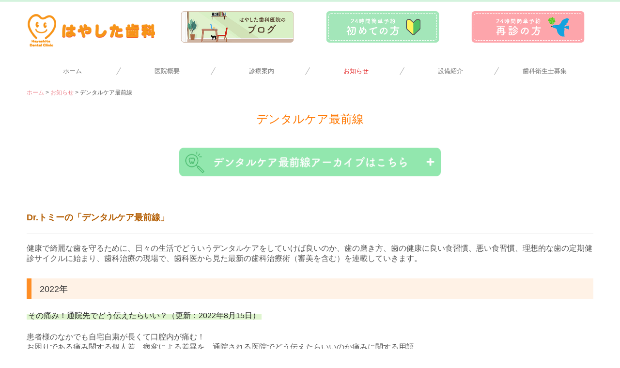

--- FILE ---
content_type: text/html; charset=utf-8
request_url: https://www.hayashita.jp/dentalcare
body_size: 8793
content:
<!DOCTYPE html><!--[if lt IE 7]>      <html class="no-js lt-ie10 lt-ie9 lt-ie8 lt-ie7"> <![endif]--><!--[if IE 7]>         <html class="no-js lt-ie10 lt-ie9 lt-ie8"> <![endif]--><!--[if IE 8]>         <html class="no-js lt-ie10 lt-ie9"> <![endif]--><!--[if IE 9]>         <html class="no-js lt-ie10"> <![endif]--><!--[if(gt IE 9)|!(IE)]><!--><html class="no-js" lang="ja"><!--<![endif]--><head>
<style>

    .default-font-Gothic {
      font-family: メイリオ, Meiryo, ヒラギノ角ゴ Pro W3, Hiragino Kaku Gothic Pro, Osaka, ＭＳ Ｐゴシック, sans-serif;
    }
    .slider-wrapper.default-font-Gothic .nivo-caption {
      font-family: メイリオ, Meiryo, ヒラギノ角ゴ Pro W3, Hiragino Kaku Gothic Pro, Osaka, ＭＳ Ｐゴシック, sans-serif;
    }
  

    .default-font-MingDynastyBody {
      font-family: ヒラギノ明朝 Pro W6, Hiragino Mincho Pro, HGS明朝E, ＭＳ Ｐ明朝, serif;
    }
    .slider-wrapper.default-font-MingDynastyBody .nivo-caption {
      font-family: ヒラギノ明朝 Pro W6, Hiragino Mincho Pro, HGS明朝E, ＭＳ Ｐ明朝, serif;
    }
  

    .default-font-RoundLetters {
      font-family: Lucida Grande, segoe UI, ヒラギノ丸ゴ ProN W4, Hiragino Maru Gothic Pro, HG丸ゴシックM-PRO, HGMaruGothicMPRO, メイリオ, Meiryo, Verdana, Arial, sans-serif;
    }
    .slider-wrapper.default-font-RoundLetters .nivo-caption {
      font-family: Lucida Grande, segoe UI, ヒラギノ丸ゴ ProN W4, Hiragino Maru Gothic Pro, HG丸ゴシックM-PRO, HGMaruGothicMPRO, メイリオ, Meiryo, Verdana, Arial, sans-serif;
    }
  

    .default-font-SemiCursiveScript {
      font-family: HG行書体, HGP行書体, cursive;
    }
    .slider-wrapper.default-font-SemiCursiveScript .nivo-caption {
      font-family: HG行書体, HGP行書体, cursive;
    }
  

    .default-font-SansSerif {
      font-family: Helvetica Neue, Helvetica, Arial, sans-serif;
    }
    .slider-wrapper.default-font-SansSerif .nivo-caption {
      font-family: Helvetica Neue, Helvetica, Arial, sans-serif;
    }
  

    .default-font-Serif {
      font-family: Times New Roman, Times, serif;
    }
    .slider-wrapper.default-font-Serif .nivo-caption {
      font-family: Times New Roman, Times, serif;
    }
  

    .default-font-Monospace {
      font-family: Courier, monospace;
    }
    .slider-wrapper.default-font-Monospace .nivo-caption {
      font-family: Courier, monospace;
    }
  

    .default-font-Cursive {
      font-family: Zapf Chancery, cursive;
    }
    .slider-wrapper.default-font-Cursive .nivo-caption {
      font-family: Zapf Chancery, cursive;
    }
  
</style>


  <meta charset="utf-8">
  <meta http-equiv="X-UA-Compatible" content="IE=edge,chrome=1">
      

      <link rel='shortcut icon' href='/library/5bb2bf05b74bdea77a39a540/favicon/5bf24f880c49badd6f6b5496/favicon.ico?v=1551341588487'>
                            	<link rel='apple-touch-icon' href='/library/5bb2bf05b74bdea77a39a540/favicon/5bf24f880c49badd6f6b5496/webclip.png?v=1551341588487'>

  <title>デンタルケア最前線 | 諫早市の歯科・歯医者 インプラントも対応｜はやした歯科医院｜デンタルケア最前線</title>
  <meta name="description" content="長崎県諫早市にある歯科・歯医者、はやした歯科医院です。デンタルケア最前線では健康で綺麗な歯を守るために、日々の生活でどういうデンタルケアをしていけば良いのか、歯科治療の現場で、歯科医から見た最新の歯科治療術（審美を含む）を連載していきます。">
  <meta name="keywords" content="諫早市,歯科,デンタルケア最前線,コラム,ブログ">
  <meta name="viewport" content="width=device-width">
  <link id="base-css" rel="stylesheet" href="/design/css/base.css?v=8.4.0">
  
  <link id="common-css" rel="stylesheet" href="/design/css/common.css?v=8.4.0"><link id="ad-css" rel="stylesheet" href="/design/css/ad.css?v=8.4.0">
  <link id="layout-css" rel="stylesheet" href="/design/layoutB-max/css/layout.css?v=8.4.0">
  <link id='global-navi-F004' rel='stylesheet' href='/design/css/global-navi/global-navi-F004.css'/><link id='footer-008' rel='stylesheet' href='/design/css/footer/footer-008.css'/><link id='heading-F001' rel='stylesheet' href='/design/css/heading/heading-F001.css'/><link id='heading-A010' rel='stylesheet' href='/design/css/heading/heading-A010.css'/><link id='heading-G009' rel='stylesheet' href='/design/css/heading/heading-G009.css'/>
<link rel='stylesheet' id='site-width-wide-css' href='/design/css/site-width-wide.css'>
<style id='cms-bg-style' type='text/css'>
div.bg-img {background-image: url(/library/5bb2bf05b74bdea77a39a540/656fdfc9bf01ab722fcfb8d4.png);
}
</style>
<style id='cms-bg-mainvisual-style' type='text/css'>
.mvbg-color {background-color: #F9F5F0;}
</style>
<style id='cms-other-style' type='text/css'>
div.border {
                        border-top: 3px double  #A3E6B8;
}
div.wrapper {
                        padding-top: 3px;
}
</style>
<style id='cms-color-style' type='text/css'>
div.outer { color: #555555; }
div.outer a { color: #999999; }
div.outer a:hover { color: #a3bce2; }
[data-module-type*=editable] table th { background-color: #F4FCD6; color: #555555; }
[data-module-type*=editable] table td { background-color: #ffffff; color: #555555; }
[data-module-type*=editable] .table-bordered th,
                        [data-module-type*=editable] .table-bordered td { border: 1px solid #4acebc; }
                        [data-module-type*=editable] .table-bordered tbody:first-child tr:first-child th,
                        [data-module-type*=editable] .table-bordered tbody:first-child tr:first-child td { border-top: 1px solid #4acebc; }
                        [data-module-type*=editable] .table-underline th,
                        [data-module-type*=editable] .table-underline td { border-bottom: 1px solid #4acebc; }
[data-module-type*=editable] hr { border-top: 1px solid #dddddd; }
[data-module-type*=calendar] table th { color: #ffffff; }[data-module-type*=calendar] table th { background-color: #5E5E5E; }[data-module-type*=calendar] table td:not(:has(.holiday)) { color: #333333; }[data-module-type*=calendar] .calendar-table tbody tr.cl-day-status td .cl-day.holiday { color: #FE3E44; }[data-module-type*=calendar] .calendar-table tbody tr.cl-day-status td .cl-day.sunday { color: #FE3E44; }[data-module-type*=calendar] table.calendar-table thead tr.day-of-week th { border-bottom-color: #cccccc; }[data-module-type*=calendar] table.calendar-table tbody tr.cl-day-status td { border-color: #cccccc; }[data-module-type*=calendar] .ex-column { color: #333333; }[data-module-type*=calendar] .ex-column { background-color: #ffffff; }div#g-translate-wrap { background-color: #ffffff; }
div#g-translate-title { color: #333333; }
ol#breadcrumb li { color: #555555; }
ol#breadcrumb li a { color: #ed828b; }
ol#breadcrumb li a:hover { color: #fcd7a1; }
</style>
<style id='cms-header-footer-style' type='text/css'>
header div#header-logo a { color: #555555;}
header div#header-logo a:hover { color: #555555;}
header div.area-text-h1 { color: #555555;}
footer [data-module-type=footer-logo] a { color: #555555;}
footer [data-module-type=footer-logo] a:hover { color: #555555;}
footer ul#footer-link-list li a { color: #999999;}
footer ul#footer-link-list li a:hover { color: #a3bce2;}
footer address#footer-copyright { color: #999999; text-align: center;}
</style>

<link id="print-css" rel="stylesheet" href="/design/css/print.css?v=8.4.0" media="print">
  <script id="base-js" src="/design/js/base.js?v=8.4.0"></script>



      <script type='text/javascript'>
        var T2P_siteKey = '15337';
        var T2P_pagePath = 'dentalcare';
        var _snaq = _snaq || [];
        var hostname = location.host
        _snaq.push(['setCollectorUrl', hostname + '/tracker']);
        _snaq.push(['setAppId', '15337:dentalcare']);
        _snaq.push(['setCookieDomain', '']);
        _snaq.push(['trackPageView']);

        (function() {
          var sp = document.createElement('script'); sp.type = 'text/javascript'; sp.async = true; sp.defer = true;
          sp.src = '/common/sp.js';
          var s = document.getElementsByTagName('script')[0]; s.parentNode.insertBefore(sp, s);
        })();
        </script>
  
<!-- Global site tag (gtag.js) - Google Analytics -->
<script async src="https://www.googletagmanager.com/gtag/js?id=UA-135113320-1"></script>
<script>
  window.dataLayer = window.dataLayer || [];
  function gtag(){dataLayer.push(arguments);}
  gtag('js', new Date());

  gtag('config', 'UA-135113320-1');
</script>

</head>
<body data-font="timezone" data-timezone="ja">



  <div id="g-translate-wrap" class="g-translate-simple clearfix"><div id="container-g-translate" class="g-container" style="display:none;">
                                      <script>
                                        changeClass();
                                        function changeClass() {
                                          var element = document.getElementById("container-g-translate");
                                          var parent = element.parentNode;
                                          parent.className = "g-translate-hidden clearfix";
                                        }
                                      </script>
                                    </div>
  </div>
  

<div id='bg-img' class='bg-img bg-original bg-position-center-bottom'><div id='bg-img-color-pat' class='bg-img-color-pat   '></div></div>



<div id='border' class='border' data-top='3' data-bottom='0'></div>
<div id="outer" class="outer">
    <div id="wrapper" class="wrapper">
      <div id="container" class="layout-max-mainvisual container-size-wide">
        <div class="container">
          <div class="header-wrap">
            <header >
              <!--▼スマートフォン用メニュー-->
              <div class="visible-phone">
                <div class="navbar">
                  <!-- ▼ボタン -->
                  <a class="btn btn-navbar " data-toggle="collapse" data-target=".nav-collapse"><img src="/design/images/common/btn-sp-menu.png" alt="MENU"></a>
                  <!-- ▲ボタン -->
                  <div class="container">
                    <div class="nav-collapse collapse">
                      <nav class="global-nav-side-F004-colorful" style="">
                        <ul id="global-nav-s"><li><a href="https://www.hayashita.jp/page1">ホーム</a></li>
<li><a href="https://www.hayashita.jp/about">医院概要</a><ul class="local-nav">
<li><a href="https://www.hayashita.jp/access">診療時間・アクセス</a></li>
<li><a href="https://www.hayashita.jp/info">当院のご案内</a></li>
<li><a href="https://www.hayashita.jp/reservation">予約診療について</a></li>
</ul>
</li>
<li><a href="https://www.hayashita.jp/service">診療案内</a><ul class="local-nav">
<li><a href="https://www.hayashita.jp/aesthetic">審美歯科</a></li>
<li><a href="https://www.hayashita.jp/implant">インプラント</a></li>
<li><a href="https://www.hayashita.jp/kids">小児歯科</a></li>
<li><a href="https://www.hayashita.jp/preventive">予防歯科</a></li>
<li><a href="https://www.hayashita.jp/orthodontics">矯正歯科</a></li>
<li><a href="https://www.hayashita.jp/kids-orthodontics">小児矯正</a></li>
</ul>
</li>
<li class="active"><a href="https://www.hayashita.jp/information">お知らせ</a><ul class="local-nav">
<li><a href="https://www.hayashita.jp/news">はやした歯科新聞</a></li>
<li><a href="https://www.hayashita.jp/bigsmile">Dr.トミーのビッグスマイル諫早</a></li>
<li class="active"><a href="https://www.hayashita.jp/dentalcare">デンタルケア最前線</a></li>
</ul>
</li>
<li><a href="https://www.hayashita.jp/equipments">設備紹介</a></li>
<li><a href="https://www.hayashita.jp/dental-hygienist">歯科衛生士募集</a></li>
</ul>
                      </nav>
                    </div>
                  </div>
                </div>
              </div>
              <!--▲スマートフォン用メニュー-->
              <div class="row-fluid">
                <div class="area-text-h1 text-h1-upper" data-role="content-h1-upper"><div class="text-align-h1"></div></div>
                <div class="header-inner clearfix" data-role="header"><div class=" span3" data-module-type="cell"><div class="header-inner-content" data-module-type="header-logo">
    <div id="header-logo" class="site-name logo-center" data-align="center" data-param="はやした歯科医院"><h1><a href="https://www.hayashita.jp/"><img src="/library/5bb2bf05b74bdea77a39a540/652f71b692aba61c82f1320c.png" alt="はやした歯科医院"></a></h1></div>
  </div></div><div class=" span3" data-module-type="cell"><div class="header-inner-content" data-module-type="image-editable"><div data-layout="1"><div class=""><a ondragstart="return false;" data-page-id="" data-file-download="" target="_blank" href="https://ameblo.jp/hayashita/"><img src="/library/5bb2bf05b74bdea77a39a540/652f83d683cdaa1c890b3920.png" unselectable="on" oncontextmenu="return false;" ondragstart="return false;" onselectstart="return false;" class="" title="ブログ" alt="ブログ"></a></div> </div> </div></div><div class=" span3" data-module-type="cell"><div class="header-inner-content" data-module-type="image-editable">
  <div data-layout="1">
    <div>
      <a ondragstart="return false;" target="_blank" href="https://plus.dentamap.jp/apl/netuser/?id=483"><img src="/library/5bb2bf05b74bdea77a39a540/652f7cc67930c21b1dccaaa8.png" unselectable="on" oncontextmenu="return false;" ondragstart="return false;" onselectstart="return false;" class="image-style-undefined" title="初めての方" alt="初めての方"></a>
    </div>
  </div>
</div></div><div class=" span3" data-module-type="cell"><div class="header-inner-content" data-module-type="image-editable">
  <div data-layout="1">
    <div>
      <a ondragstart="return false;" target="_blank" href="https://plus.dentamap.jp/apl/netuser/login.html?id=483"><img src="/library/5bb2bf05b74bdea77a39a540/652f7cc8bea0201b8ad9dae7.png" unselectable="on" oncontextmenu="return false;" ondragstart="return false;" onselectstart="return false;" class="image-style-undefined" title="再診の方" alt="再診の方"></a>
    </div>
  </div>
</div></div></div>
                <div class="area-text-h1 text-h1-bottom" data-role="content-h1-bottom"><div class="text-align-h1"></div></div>
              </div>
            </header>
          </div>
          <div class="row global-nav-upper-wrap">
            <div class="span12">
              <nav class="hidden-phone global-nav-upper-F004-colorful global-nav-upper-item6" style="">
                <ul id="global-nav" class="global-nav-upper "><li><a href='https://www.hayashita.jp/page1' >ホーム</a></li>
<li><a href='https://www.hayashita.jp/about' >医院概要</a><ul class='local-nav'>
<li><a href='https://www.hayashita.jp/access' >診療時間・アクセス</a></li>
<li><a href='https://www.hayashita.jp/info' >当院のご案内</a></li>
<li><a href='https://www.hayashita.jp/reservation' >予約診療について</a></li>
</ul>
</li>
<li><a href='https://www.hayashita.jp/service' >診療案内</a><ul class='local-nav'>
<li><a href='https://www.hayashita.jp/aesthetic' >審美歯科</a></li>
<li><a href='https://www.hayashita.jp/implant' >インプラント</a></li>
<li><a href='https://www.hayashita.jp/kids' >小児歯科</a></li>
<li><a href='https://www.hayashita.jp/preventive' >予防歯科</a></li>
<li><a href='https://www.hayashita.jp/orthodontics' >矯正歯科</a></li>
<li><a href='https://www.hayashita.jp/kids-orthodontics' >小児矯正</a></li>
</ul>
</li>
<li class='active'><a href='https://www.hayashita.jp/information' >お知らせ</a><ul class='local-nav'>
<li><a href='https://www.hayashita.jp/news' >はやした歯科新聞</a></li>
<li><a href='https://www.hayashita.jp/bigsmile' >Dr.トミーのビッグスマイル諫早</a></li>
<li class='active'><a href='https://www.hayashita.jp/dentalcare' >デンタルケア最前線</a></li>
</ul>
</li>
<li><a href='https://www.hayashita.jp/equipments' >設備紹介</a></li>
<li><a href='https://www.hayashita.jp/dental-hygienist' >歯科衛生士募集</a></li>
</ul>
              </nav>
            </div>
          </div>
          <!-- パンくずリストここから -->
          <div class="row breadcrumb-wrap">
            <div class="span12">
              
    <ol id="breadcrumb" itemscope itemtype="http://schema.org/BreadcrumbList" >
      <li itemprop="itemListElement" itemscope itemtype="http://schema.org/ListItem">
        <a itemprop="item" href=https://www.hayashita.jp/><span itemprop="name">ホーム</span></a>
        <meta itemprop="position" content="1" />
      </li>
      <li itemprop="itemListElement" itemscope itemtype="http://schema.org/ListItem">
        <a itemprop="item" href=https://www.hayashita.jp/information><span itemprop="name">お知らせ</span></a>
        <meta itemprop="position" content="2" />
      </li>
      <li itemprop="itemListElement" itemscope="" itemtype="http://schema.org/ListItem">
        <span itemprop="name">デンタルケア最前線</span>
        <meta itemprop="position" content="3">
      </li>
    </ol>
  
            </div>
          </div>
          <!-- パンくずリストここまで -->
          <div class="row socialbar-upper-wrap">
            <div class="span12">
              <div id='socialbar' class='off' style='display:none;'><ul id='snsbar'><li class='fb-btn'>
    <div class="fb-like" data-href="https://www.hayashita.jp/dentalcare" data-width="50" data-layout="button_count" data-show-faces="false" data-send="false"></div>
  </li><li class='tw-btn'>
    <a href="https://twitter.com/share" class="twitter-share-button" data-lang="ja" data-count="none" data-url="https://www.hayashita.jp/dentalcare">ツイート</a>
  </li></ul>
    <!-- twitter -->
    <script>!function(d,s,id){var js,fjs=d.getElementsByTagName(s)[0],p=/^http:/.test(d.location)?'http':'https';if(!d.getElementById(id)){js=d.createElement(s);js.id=id;js.src=p+'://platform.twitter.com/widgets.js';fjs.parentNode.insertBefore(js,fjs);}}(document, 'script', 'twitter-wjs');</script>

    <!-- facebook -->
    <script>
      var FbResource = {
        fbAppId:"450106218517457",
        fbVersion:"v2.5",
        FBinit:function(){
          FB.init({
            appId:FbResource.fbAppId,
            xfbml:true,
            version:FbResource.fbVersion
          })
        }
      };
      (function(d, s, id) {
        var version = FbResource.fbVersion;
        var appId = FbResource.fbAppId;
        var js, fjs = d.getElementsByTagName(s)[0];
        if (d.getElementById(id)) return;
        js = d.createElement(s); js.id = id;
        js.src = "//connect.facebook.net/ja_JP/sdk.js#xfbml=1&appId="+appId+"&version="+version;
        fjs.parentNode.insertBefore(js, fjs);
      }(document, 'script', 'facebook-jssdk'));
    </script>

    <style>
      ul#snsbar {
        list-style: none;
        margin: 0;
        padding: 0;
      }
      ul#snsbar:after {
        content: " ";
        display: block;
        clear: both;
      }
      ul#snsbar li {
        float: left;
        margin: 0;
        padding: 0;
        margin-right: 10px;
        height: 30px;
      }
      ul#snsbar .pluginCountButton {
        display: none;
      }
      ul#snsbar iframe.twitter-share-button {
        width: 90px !important;
        visibility: visible !important;
        position: static !important;
        height: 20px !important;
      }
    </style>
  </div>
            </div>
          </div>
        </div>
        <div class="container-fluid">
          <div class="row">
            <div class="span12">
              
            </div>
          </div>
        </div>
        <div class="container">
          <div class="row">
            <div class="span12">
              <div data-role="contents"><div class="row" data-module-type="container"><div class=" span12" data-module-type="cell"><div data-module-type="heading"><h2 id="ttl-2022" class="design-tmpl h2-F001-orange" data-default-design="cool" data-default-color="red" data-design-class="h3-A002-brown">デンタルケア最前線</h2></div></div></div><div class="row" data-module-type="container"><div class=" span3" data-module-type="cell"></div><div class=" span6" data-module-type="cell"><div data-module-type="image-editable"><div data-layout="1"><div><a ondragstart="return false;" data-page-id="6535d6f46882d01bb91f894f" data-file-download="" target="" data-heading-id="" data-part="null" href="https://www.hayashita.jp/dentalcare-archive"><img src="/library/5bb2bf05b74bdea77a39a540/656ffa2777bb281cbf142ffd.png" unselectable="on" oncontextmenu="return false;" ondragstart="return false;" onselectstart="return false;" class="" title="デンタルケア最前線アーカイブはこちら" alt="デンタルケア最前線アーカイブはこちら"></a></div> </div> </div></div><div class=" span3" data-module-type="cell"></div></div><div class="row" data-module-type="container"><div class=" span12" data-module-type="cell"><div data-module-type="paragraph-editable"><div data-layout="1" data-sp-layout="off"><div><p><br></p></div></div></div></div></div><div class="row" data-module-type="container"><div class=" span12" data-module-type="cell"><div data-module-type="paragraph-editable">
  <div data-layout="1">
    <div>
      <p><font color="#b45f05" size="4"><b style="">Dr.トミーの「デンタルケア最前線」</b></font><br></p><hr id="null"><p><font size="3">健康で綺麗な歯を守るために、日々の生活でどういうデンタルケアをしていけば良いのか、歯の磨き方、歯の健康に良い食習慣、悪い食習慣、理想的な歯の定期健診サイクルに始まり、歯科治療の現場で、歯科医から見た最新の歯科治療術（審美を含む）を連載していきます。</font></p>
    </div>
  </div>
</div><div data-module-type="heading"><h3 id="ttl-2022" class="design-tmpl h3-A010-orange" data-default-design="cool" data-default-color="red" data-design-class="h3-A002-brown">&nbsp;2022年</h3></div></div></div><div class="row" data-module-type="container"><div class=" span12" data-module-type="cell"><div data-module-type="heading"><h4 id="ttl-20220415" class="design-tmpl h4-G009-yellowgreen" data-default-design="cool" data-default-color="red" data-design-class="h4-G004-brown">その痛み！通院先でどう伝えたらいい？（更新：2022年8月15日）</h4></div><div data-module-type="pwithimg-editable"><div data-layout="r1" data-sp-layout="off"><div><div class="image-pwithimg-hover" style="width: 30%;"><img src="/library/5bb2bf05b74bdea77a39a540/5dba4a5fe19d60431579d278.jpg" unselectable="on" oncontextmenu="return false;" ondragstart="return false;" onselectstart="return false;" class="image-mouseover" style="" title="" alt="その痛み！通院先でどう伝えたらいい？（更新：2022年8月15日）"></div><div><p><font size="3">患者様のなかでも自宅自粛が長くて口腔内が痛む！<br>お困りである痛み関する個人差、病変による差異を、通院される医院でどう伝えたらいいのか痛みに関する用語を専門的な知識として分類します。</font></p><p></p><ol><li><font size="3">自発痛：何も刺激を加えていないのに感じる痛み</font></li><li><font size="3">激痛：耐えられない非常に強い痛み（日常生活動作に著しく支障をきたす）</font></li><li><font size="3">軽度痛：日常生活に支障なく耐えられる程度の軽い痛み</font></li><li><font size="3">鈍痛：鈍く重苦しい痛み</font></li><li><font size="3">鋭痛：局在的に明確な痛み</font></li><li><font size="3">誘発痛：刺激を加えた時に感じる痛み</font></li><li><font size="3">持続痛：持続的な痛み、２４時間のうち１２時間以上経験される平均的な痛み</font></li><li><font size="3">間欠痛：一定の時間をおいて生じる痛みで間欠期には無痛である</font></li><li><font size="3">圧痛：圧迫にによって生じる痛み</font></li><li><font size="3">関連痛：病気の原因部位と離れた部位に出る痛み</font></li><li><font size="3">電撃痛：いきなり電気が走るような痛み</font></li><li><font size="3">拍動痛：心臓の鼓動のように（ドッキン、ドッキン）するように拍動する痛み</font></li><li><font size="3">放散痛：末梢神経に沿って広がる痛み</font></li></ol><p></p><p><font size="3">このように１３通りの痛みの分類があります。ただずっと痛かったということからさらに理解して頂くと歯科医院で伝えたいことが、しっかりとできます。</font></p></div> </div> </div> </div><div data-module-type="heading"><h4 id="ttl-20220415" class="design-tmpl h4-G009-yellowgreen" data-default-design="cool" data-default-color="red" data-design-class="h4-G004-brown">MTAセメント（Mineral Trioxide Aggregate）について（更新：2022年4月15日）</h4></div><div data-module-type="pwithimg-editable">
  <div data-layout="r1" data-sp-layout="off">
    <div>
      <div class="image-pwithimg-hover" style="width: 30%;"><img src="/library/5bb2bf05b74bdea77a39a540/5dba4a5cf70d93ac07d4ed55.jpg" unselectable="on" oncontextmenu="return false;" ondragstart="return false;" onselectstart="return false;" class="menu-open image-mouseover" style="" title="" alt="MTAセメント（Mineral Trioxide Aggregate）について（更新：2022年4月15日）"></div>
      <div>
        <p>MTA（Mineral　Trioxide　Aggregate）</p><p>この製剤について、最近多くの歯科医院にて使用されています。<br>この製剤の使用はどのような所、どのような症例に使用するかをご説明いたします。</p><p></p><ol><li>歯髄と根尖歯周組織への通路<br>歯の歯髄中（根尖孔、側枝、象牙細管）に使用し、細菌感染を抑制し、根尖孔にはセメント質が添加されて、根尖を完成させます。<br><br></li><li>病的、医原性に生じた通路<br>う蝕（虫歯）：う蝕の進行による露髄（歯髄の露出）を防ぎ、微生物の増加を減少させ、歯髄組織に炎症が起こらないようにします。<br>乳歯の断髄（歯髄を完全に取らず、上部を除去して歯髄を保存する）<br>歯根の穿孔（穴が開いてしまうこと、また折れること）：髄室開拡中の穿孔、根管形成中の穿孔、ポスト形成中に穿孔、垂直的歯根破折圧縮強さに関して、MTA系のセメントは弱いですが、その強度は時間とともに増加し穿孔した歯も保存ができるようになるケースが多くなってきました。<br><br></li><li>尖性歯周病変：根尖部の病変を悪化させる炎症において、減少を促すことができるようになります。</li></ol><p></p><hr><p>MTAの含有素材について</p><p></p><ol><li>ケイ酸三カルシュウム、アルミン酸三カルシュウム、酸化三カルシュウムの三酸化物の複合体です。<br><br></li><li>水硬性セメント：水分や湿気によってMTAの硬化が促せ、最高の特性（パフォーマンス）を得ることができます。</li></ol><p></p><p>このMTAによって、抜歯になるケースも、減少してきているのです。<br></p><hr>
      </div>
    </div>
  </div>
</div></div></div></div>
            </div>
          </div>
          <footer>
            <div data-role="footer"><div class="row-fluid" data-module-type="container"><div class=" span12" data-module-type="cell"><div data-module-type="html-editable"><div class="tag"><p style="text-align:center;"><a href="#outer"><img src="/library/5bb2bf05b74bdea77a39a540/652f40d992aba61c82f11138.png" alt="ページトップへ戻る" unselectable="on" oncontextmenu="return false;" ondragstart="return false;" start="return false;" class="" onselectstart="return false;"></a></p>
</div></div></div></div><div class="row-fluid" data-module-type="container"><div class=" span4" data-module-type="cell"><div data-module-type="image-editable">
  <div data-layout="1">
    <div>
      <span class="tel-link" href="tel:0957328181" data-tel="0957328181"><img src="/library/5bb2bf05b74bdea77a39a540/652f4f90d3937f1a91e2b6b4.png" unselectable="on" oncontextmenu="return false;" ondragstart="return false;" onselectstart="return false;" class="image-style-undefined" title="お問い合わせ・ご予約は" alt="お問い合わせ・ご予約は"></span>
    </div>
  </div>
</div><div data-module-type="image-editable">
  <div data-layout="1">
    <div>
      <a ondragstart="return false;" data-page-id="5bf24f880c49badd6f6b5492" data-heading-id="ttl-access" data-part="page" href="https://www.hayashita.jp/access#ttl-access"><img src="/library/5bb2bf05b74bdea77a39a540/65321d922dc20b201b6d144c.png" unselectable="on" oncontextmenu="return false;" ondragstart="return false;" onselectstart="return false;" class="image-style-undefined" title="アクセス情報はこちら" alt="アクセス情報はこちら"></a>
    </div>
  </div>
</div></div><div class=" span8" data-module-type="cell"><div data-module-type="html-editable">
  <div class="tag"><table class="table table-bordered" data-layout="1" id="cms-table-layout">
  <tbody>
    <tr>
      <th style="text-align: center;" class="">診療時間</th>
      <th style="text-align: center;" class="">月</th>
      <th style="text-align: center;" class="">火</th>
      <th style="text-align: center;" class="">水</th>
      <th style="text-align: center;" class="">木</th>
      <th style="text-align: center;" class="">金</th>
      <th style="text-align: center;" class="">土</th>
      <th style="text-align: center;" class="">日祝</th>
    </tr>
    <tr>
      <td width="30%" style="text-align: center; width: 22.0944%;" class=""><span style="font-size: 14px; line-height: 23.7969px;"><font face="Lucida Grande, segoe UI, ヒラギノ丸ゴ ProN W4, Hiragino Maru Gothic Pro, HG丸ゴシックM-PRO, HGMaruGothicMPRO, メイリオ, Meiryo, Verdana, Arial, sans-serif">9:30～12:30</font><br></span></td>
      <td width="9%" style="text-align: center;" class=""><span style="text-align: left;">○</span><br></td>
      <td width="9%" style="text-align: center;" class=""><span style="text-align: left;">○</span></td>
      <td width="9%" style="text-align: center;" class=""><span style="text-align: left;">○</span><br></td>
      <td width="9%" style="text-align: center;" class=""><span style="text-align: left;">△</span><br></td>
      <td width="9%" style="text-align: center;" class=""><span style="text-align: left;">○</span><br></td>
      <td width="9%" style="text-align: center;" class=""><font color="#e16766">☆</font><br></td>
      <td width="9%" style="text-align: center;" class=""><font color="#ff9900">休</font><br></td>
    </tr>
    <tr>
      
      <td style="text-align: center;" class=""><span style="font-size: 14px;"><font face="Lucida Grande, segoe UI, ヒラギノ丸ゴ ProN W4, Hiragino Maru Gothic Pro, HG丸ゴシックM-PRO, HGMaruGothicMPRO, メイリオ, Meiryo, Verdana, Arial, sans-serif">14:00～18:00</font></span><br></td>
      <td style="text-align: center;" class=""><span style="text-align: left;">○</span><br></td>
      <td style="text-align: center;" class=""><span style="text-align: left;">○</span><br></td>
      <td style="text-align: center;" class="">○<br></td>
      <td style="text-align: center;" class=""><font color="#ff9900">休</font><br></td>
      <td style="text-align: center;" class=""><span style="text-align: left;">○</span><br></td>
      <td style="text-align: center;" class=""><font color="#ff9900">休<br></font></td>
      <td style="text-align: center;" class=""><font color="#ff9900">休</font><br></td>
    </tr>
  </tbody>
</table></div>
</div><div data-module-type="paragraph-editable">
  <div data-layout="1">
    <div>
      <p><font color="#fd858d">☆ 土曜日の診療時間は「9:00～12:00」です。<br></font><span style="color: rgb(253, 133, 141); background-color: initial;">△ 毎月第一木曜日は休診日です。<br></span><span style="color: rgb(253, 133, 141); background-color: initial;">※休診日：日曜日、祝日、第一木曜日、木曜午後、土曜午後<br></span><span style="color: rgb(253, 133, 141); background-color: initial;">■ 最終受付は診療時間の30分前までとなります。</span></p><hr>
    </div>
  </div>
</div></div></div><div class="row-fluid" data-module-type="container"><div class=" span12" data-module-type="cell"><div data-module-type="footer-pagelink"><ul id="footer-link-list" class="hidden-phone footer-link-008-yellowgreen"><li><a href="https://www.hayashita.jp/page1">ホーム</a></li><li><a href="https://www.hayashita.jp/about">医院概要</a></li><li><a href="https://www.hayashita.jp/service">診療案内</a></li><li><a href="https://www.hayashita.jp/information">お知らせ</a></li><li><a href="https://www.hayashita.jp/equipments">設備紹介</a></li><li><a href="https://www.hayashita.jp/dental-hygienist">歯科衛生士募集</a></li></ul></div></div></div><div class="row-fluid" data-module-type="container"><div class=" span12" data-module-type="cell"><div data-module-type="paragraph-editable"><div data-layout="1">
    <div>
      <p style="text-align: right;"><a href="https://www.hayashita.jp/privacy" class="" data-page-id="5bf654fe57d6936a2c662c6a" data-heading-id="">＋ 個人情報保護方針</a></p>
    </div>
  </div>
</div></div></div><div class="row-fluid" data-module-type="container"><div class=" span12" data-module-type="cell"><div data-module-type="paragraph-editable"><div data-layout="1">
    <div>
      <p><br></p><p><br></p><p><br></p><p><br></p><p><br></p><p><br></p><p><br></p>
    </div>
  </div>
</div></div></div></div>
            <address id="footer-copyright">Copyright (c) 2019 - 2026 はやした歯科医院 All Rights Reserved.</address>
          
</footer>
        </div>
      </div>
    </div>
  
</div>




<script src="/common/js/jquery.lazyload.min.js"></script>
<script>
$(function() {
  $("img.lazy", "[data-role=main-visual]").lazyload({
    effect: "fadeIn",
    threshold: 200
  });
  $("img.lazy", "[data-role=contents]").lazyload({
    effect: "fadeIn",
    threshold: 200
  });
  $("img.lazy", "[data-role$=sidebar]").lazyload({
    effect: "fadeIn",
    threshold: 200
  });
  $("img.lazy", "[data-role=footer]").lazyload({
    effect: "fadeIn",
    threshold: 200
  });
});
</script>
<script src='https://www.youtube.com/iframe_api'></script>




</body></html>

--- FILE ---
content_type: text/css
request_url: https://www.hayashita.jp/design/css/heading/heading-F001.css
body_size: 396
content:
@charset "UTF-8";
h2.h2-F001-red {
  margin-top: 0;
  text-align: center;
  padding: 20px 15px;
  color: #e11e1e;
  font-size: 24px;
  font-weight: normal;
}
h3.h3-F001-red {
  margin-top: 0;
  text-align: center;
  padding: 12px 12px;
  color: #e11e1e;
  font-size: 18px;
  font-weight: normal;
}
h4.h4-F001-red {
  margin-top: 0;
  text-align: center;
  padding: 7px 12px;
  color: #e11e1e;
  font-size: 16px;
  font-weight: normal;
}
h2.h2-F001-orange {
  margin-top: 0;
  text-align: center;
  padding: 20px 15px;
  color: #ff7802;
  font-size: 24px;
  font-weight: normal;
}
h3.h3-F001-orange {
  margin-top: 0;
  text-align: center;
  padding: 12px 12px;
  color: #ff7802;
  font-size: 18px;
  font-weight: normal;
}
h4.h4-F001-orange {
  margin-top: 0;
  text-align: center;
  padding: 7px 12px;
  color: #ff7802;
  font-size: 16px;
  font-weight: normal;
}
h2.h2-F001-yellow {
  margin-top: 0;
  text-align: center;
  padding: 20px 15px;
  color: #ebb413;
  font-size: 24px;
  font-weight: normal;
}
h3.h3-F001-yellow {
  margin-top: 0;
  text-align: center;
  padding: 12px 12px;
  color: #ebb413;
  font-size: 18px;
  font-weight: normal;
}
h4.h4-F001-yellow {
  margin-top: 0;
  text-align: center;
  padding: 7px 12px;
  color: #ebb413;
  font-size: 16px;
  font-weight: normal;
}
h2.h2-F001-yellowgreen {
  margin-top: 0;
  text-align: center;
  padding: 20px 15px;
  color: #a2c637;
  font-size: 24px;
  font-weight: normal;
}
h3.h3-F001-yellowgreen {
  margin-top: 0;
  text-align: center;
  padding: 12px 12px;
  color: #a2c637;
  font-size: 18px;
  font-weight: normal;
}
h4.h4-F001-yellowgreen {
  margin-top: 0;
  text-align: center;
  padding: 7px 12px;
  color: #a2c637;
  font-size: 16px;
  font-weight: normal;
}
h2.h2-F001-green {
  margin-top: 0;
  text-align: center;
  padding: 20px 15px;
  color: #6ebd3d;
  font-size: 24px;
  font-weight: normal;
}
h3.h3-F001-green {
  margin-top: 0;
  text-align: center;
  padding: 12px 12px;
  color: #6ebd3d;
  font-size: 18px;
  font-weight: normal;
}
h4.h4-F001-green {
  margin-top: 0;
  text-align: center;
  padding: 7px 12px;
  color: #6ebd3d;
  font-size: 16px;
  font-weight: normal;
}
h2.h2-F001-aqua {
  margin-top: 0;
  text-align: center;
  padding: 20px 15px;
  color: #43c2c3;
  font-size: 24px;
  font-weight: normal;
}
h3.h3-F001-aqua {
  margin-top: 0;
  text-align: center;
  padding: 12px 12px;
  color: #43c2c3;
  font-size: 18px;
  font-weight: normal;
}
h4.h4-F001-aqua {
  margin-top: 0;
  text-align: center;
  padding: 7px 12px;
  color: #43c2c3;
  font-size: 16px;
  font-weight: normal;
}
h2.h2-F001-blue {
  margin-top: 0;
  text-align: center;
  padding: 20px 15px;
  color: #2d65cd;
  font-size: 24px;
  font-weight: normal;
}
h3.h3-F001-blue {
  margin-top: 0;
  text-align: center;
  padding: 12px 12px;
  color: #2d65cd;
  font-size: 18px;
  font-weight: normal;
}
h4.h4-F001-blue {
  margin-top: 0;
  text-align: center;
  padding: 7px 12px;
  color: #2d65cd;
  font-size: 16px;
  font-weight: normal;
}
h2.h2-F001-brown {
  margin-top: 0;
  text-align: center;
  padding: 20px 15px;
  color: #b36211;
  font-size: 24px;
  font-weight: normal;
}
h3.h3-F001-brown {
  margin-top: 0;
  text-align: center;
  padding: 12px 12px;
  color: #b36211;
  font-size: 18px;
  font-weight: normal;
}
h4.h4-F001-brown {
  margin-top: 0;
  text-align: center;
  padding: 7px 12px;
  color: #b36211;
  font-size: 16px;
  font-weight: normal;
}
h2.h2-F001-pink {
  margin-top: 0;
  text-align: center;
  padding: 20px 15px;
  color: #e82c7b;
  font-size: 24px;
  font-weight: normal;
}
h3.h3-F001-pink {
  margin-top: 0;
  text-align: center;
  padding: 12px 12px;
  color: #e82c7b;
  font-size: 18px;
  font-weight: normal;
}
h4.h4-F001-pink {
  margin-top: 0;
  text-align: center;
  padding: 7px 12px;
  color: #e82c7b;
  font-size: 16px;
  font-weight: normal;
}
h2.h2-F001-purple {
  margin-top: 0;
  text-align: center;
  padding: 20px 15px;
  color: #ac3fbd;
  font-size: 24px;
  font-weight: normal;
}
h3.h3-F001-purple {
  margin-top: 0;
  text-align: center;
  padding: 12px 12px;
  color: #ac3fbd;
  font-size: 18px;
  font-weight: normal;
}
h4.h4-F001-purple {
  margin-top: 0;
  text-align: center;
  padding: 7px 12px;
  color: #ac3fbd;
  font-size: 16px;
  font-weight: normal;
}
h2.h2-F001-black {
  margin-top: 0;
  text-align: center;
  padding: 20px 15px;
  color: #0f0f0f;
  font-size: 24px;
  font-weight: normal;
}
h3.h3-F001-black {
  margin-top: 0;
  text-align: center;
  padding: 12px 12px;
  color: #0f0f0f;
  font-size: 18px;
  font-weight: normal;
}
h4.h4-F001-black {
  margin-top: 0;
  text-align: center;
  padding: 7px 12px;
  color: #0f0f0f;
  font-size: 16px;
  font-weight: normal;
}
h2.h2-F001-colorful {
  margin-top: 0;
  text-align: center;
  padding: 20px 15px;
  background: #dad3f4;
  color: #2d65cd;
  font-size: 24px;
  font-weight: normal;
}
h3.h3-F001-colorful {
  margin-top: 0;
  text-align: center;
  padding: 12px 12px;
  background: #e2e3c9;
  color: #b36211;
  font-size: 18px;
  font-weight: normal;
}
h4.h4-F001-colorful {
  margin-top: 0;
  text-align: center;
  padding: 7px 12px;
  background: #ac3fbd;
  color: #f6e8f3;
  font-size: 16px;
  font-weight: normal;
}
